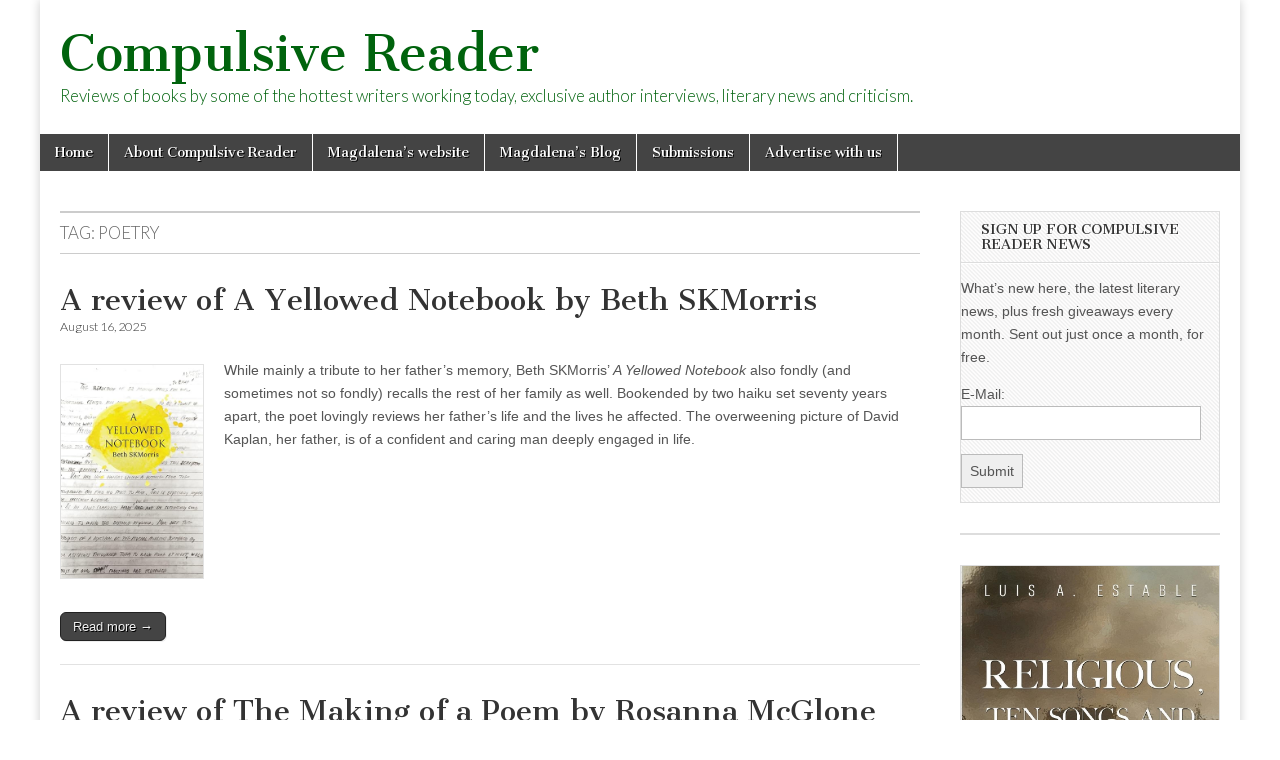

--- FILE ---
content_type: text/html; charset=UTF-8
request_url: https://compulsivereader.com/tag/poetry/page/5/
body_size: 12636
content:
<!DOCTYPE html>
<html lang="en-US">
<head>
	<meta charset="UTF-8" />
	<meta name="viewport" content="width=device-width, initial-scale=1.0" />
	<link rel="profile" href="http://gmpg.org/xfn/11" />
	<link rel="pingback" href="https://compulsivereader.com/xmlrpc.php" />
	<title>poetry &#8211; Page 5 &#8211; Compulsive Reader</title>
<meta name='robots' content='max-image-preview:large' />
<link rel='dns-prefetch' href='//fonts.googleapis.com' />
<link rel="alternate" type="application/rss+xml" title="Compulsive Reader &raquo; Feed" href="https://compulsivereader.com/feed/" />
<link rel="alternate" type="application/rss+xml" title="Compulsive Reader &raquo; Comments Feed" href="https://compulsivereader.com/comments/feed/" />
<link rel="alternate" type="application/rss+xml" title="Compulsive Reader &raquo; poetry Tag Feed" href="https://compulsivereader.com/tag/poetry/feed/" />
<style id='wp-img-auto-sizes-contain-inline-css' type='text/css'>
img:is([sizes=auto i],[sizes^="auto," i]){contain-intrinsic-size:3000px 1500px}
/*# sourceURL=wp-img-auto-sizes-contain-inline-css */
</style>

<style id='wp-emoji-styles-inline-css' type='text/css'>

	img.wp-smiley, img.emoji {
		display: inline !important;
		border: none !important;
		box-shadow: none !important;
		height: 1em !important;
		width: 1em !important;
		margin: 0 0.07em !important;
		vertical-align: -0.1em !important;
		background: none !important;
		padding: 0 !important;
	}
/*# sourceURL=wp-emoji-styles-inline-css */
</style>
<link rel='stylesheet' id='wp-block-library-css' href='https://compulsivereader.com/wp-includes/css/dist/block-library/style.min.css?ver=6.9' type='text/css' media='all' />
<style id='wp-block-columns-inline-css' type='text/css'>
.wp-block-columns{box-sizing:border-box;display:flex;flex-wrap:wrap!important}@media (min-width:782px){.wp-block-columns{flex-wrap:nowrap!important}}.wp-block-columns{align-items:normal!important}.wp-block-columns.are-vertically-aligned-top{align-items:flex-start}.wp-block-columns.are-vertically-aligned-center{align-items:center}.wp-block-columns.are-vertically-aligned-bottom{align-items:flex-end}@media (max-width:781px){.wp-block-columns:not(.is-not-stacked-on-mobile)>.wp-block-column{flex-basis:100%!important}}@media (min-width:782px){.wp-block-columns:not(.is-not-stacked-on-mobile)>.wp-block-column{flex-basis:0;flex-grow:1}.wp-block-columns:not(.is-not-stacked-on-mobile)>.wp-block-column[style*=flex-basis]{flex-grow:0}}.wp-block-columns.is-not-stacked-on-mobile{flex-wrap:nowrap!important}.wp-block-columns.is-not-stacked-on-mobile>.wp-block-column{flex-basis:0;flex-grow:1}.wp-block-columns.is-not-stacked-on-mobile>.wp-block-column[style*=flex-basis]{flex-grow:0}:where(.wp-block-columns){margin-bottom:1.75em}:where(.wp-block-columns.has-background){padding:1.25em 2.375em}.wp-block-column{flex-grow:1;min-width:0;overflow-wrap:break-word;word-break:break-word}.wp-block-column.is-vertically-aligned-top{align-self:flex-start}.wp-block-column.is-vertically-aligned-center{align-self:center}.wp-block-column.is-vertically-aligned-bottom{align-self:flex-end}.wp-block-column.is-vertically-aligned-stretch{align-self:stretch}.wp-block-column.is-vertically-aligned-bottom,.wp-block-column.is-vertically-aligned-center,.wp-block-column.is-vertically-aligned-top{width:100%}
/*# sourceURL=https://compulsivereader.com/wp-includes/blocks/columns/style.min.css */
</style>
<style id='wp-block-embed-inline-css' type='text/css'>
.wp-block-embed.alignleft,.wp-block-embed.alignright,.wp-block[data-align=left]>[data-type="core/embed"],.wp-block[data-align=right]>[data-type="core/embed"]{max-width:360px;width:100%}.wp-block-embed.alignleft .wp-block-embed__wrapper,.wp-block-embed.alignright .wp-block-embed__wrapper,.wp-block[data-align=left]>[data-type="core/embed"] .wp-block-embed__wrapper,.wp-block[data-align=right]>[data-type="core/embed"] .wp-block-embed__wrapper{min-width:280px}.wp-block-cover .wp-block-embed{min-height:240px;min-width:320px}.wp-block-embed{overflow-wrap:break-word}.wp-block-embed :where(figcaption){margin-bottom:1em;margin-top:.5em}.wp-block-embed iframe{max-width:100%}.wp-block-embed__wrapper{position:relative}.wp-embed-responsive .wp-has-aspect-ratio .wp-block-embed__wrapper:before{content:"";display:block;padding-top:50%}.wp-embed-responsive .wp-has-aspect-ratio iframe{bottom:0;height:100%;left:0;position:absolute;right:0;top:0;width:100%}.wp-embed-responsive .wp-embed-aspect-21-9 .wp-block-embed__wrapper:before{padding-top:42.85%}.wp-embed-responsive .wp-embed-aspect-18-9 .wp-block-embed__wrapper:before{padding-top:50%}.wp-embed-responsive .wp-embed-aspect-16-9 .wp-block-embed__wrapper:before{padding-top:56.25%}.wp-embed-responsive .wp-embed-aspect-4-3 .wp-block-embed__wrapper:before{padding-top:75%}.wp-embed-responsive .wp-embed-aspect-1-1 .wp-block-embed__wrapper:before{padding-top:100%}.wp-embed-responsive .wp-embed-aspect-9-16 .wp-block-embed__wrapper:before{padding-top:177.77%}.wp-embed-responsive .wp-embed-aspect-1-2 .wp-block-embed__wrapper:before{padding-top:200%}
/*# sourceURL=https://compulsivereader.com/wp-includes/blocks/embed/style.min.css */
</style>
<style id='wp-block-paragraph-inline-css' type='text/css'>
.is-small-text{font-size:.875em}.is-regular-text{font-size:1em}.is-large-text{font-size:2.25em}.is-larger-text{font-size:3em}.has-drop-cap:not(:focus):first-letter{float:left;font-size:8.4em;font-style:normal;font-weight:100;line-height:.68;margin:.05em .1em 0 0;text-transform:uppercase}body.rtl .has-drop-cap:not(:focus):first-letter{float:none;margin-left:.1em}p.has-drop-cap.has-background{overflow:hidden}:root :where(p.has-background){padding:1.25em 2.375em}:where(p.has-text-color:not(.has-link-color)) a{color:inherit}p.has-text-align-left[style*="writing-mode:vertical-lr"],p.has-text-align-right[style*="writing-mode:vertical-rl"]{rotate:180deg}
/*# sourceURL=https://compulsivereader.com/wp-includes/blocks/paragraph/style.min.css */
</style>
<style id='global-styles-inline-css' type='text/css'>
:root{--wp--preset--aspect-ratio--square: 1;--wp--preset--aspect-ratio--4-3: 4/3;--wp--preset--aspect-ratio--3-4: 3/4;--wp--preset--aspect-ratio--3-2: 3/2;--wp--preset--aspect-ratio--2-3: 2/3;--wp--preset--aspect-ratio--16-9: 16/9;--wp--preset--aspect-ratio--9-16: 9/16;--wp--preset--color--black: #000000;--wp--preset--color--cyan-bluish-gray: #abb8c3;--wp--preset--color--white: #ffffff;--wp--preset--color--pale-pink: #f78da7;--wp--preset--color--vivid-red: #cf2e2e;--wp--preset--color--luminous-vivid-orange: #ff6900;--wp--preset--color--luminous-vivid-amber: #fcb900;--wp--preset--color--light-green-cyan: #7bdcb5;--wp--preset--color--vivid-green-cyan: #00d084;--wp--preset--color--pale-cyan-blue: #8ed1fc;--wp--preset--color--vivid-cyan-blue: #0693e3;--wp--preset--color--vivid-purple: #9b51e0;--wp--preset--gradient--vivid-cyan-blue-to-vivid-purple: linear-gradient(135deg,rgb(6,147,227) 0%,rgb(155,81,224) 100%);--wp--preset--gradient--light-green-cyan-to-vivid-green-cyan: linear-gradient(135deg,rgb(122,220,180) 0%,rgb(0,208,130) 100%);--wp--preset--gradient--luminous-vivid-amber-to-luminous-vivid-orange: linear-gradient(135deg,rgb(252,185,0) 0%,rgb(255,105,0) 100%);--wp--preset--gradient--luminous-vivid-orange-to-vivid-red: linear-gradient(135deg,rgb(255,105,0) 0%,rgb(207,46,46) 100%);--wp--preset--gradient--very-light-gray-to-cyan-bluish-gray: linear-gradient(135deg,rgb(238,238,238) 0%,rgb(169,184,195) 100%);--wp--preset--gradient--cool-to-warm-spectrum: linear-gradient(135deg,rgb(74,234,220) 0%,rgb(151,120,209) 20%,rgb(207,42,186) 40%,rgb(238,44,130) 60%,rgb(251,105,98) 80%,rgb(254,248,76) 100%);--wp--preset--gradient--blush-light-purple: linear-gradient(135deg,rgb(255,206,236) 0%,rgb(152,150,240) 100%);--wp--preset--gradient--blush-bordeaux: linear-gradient(135deg,rgb(254,205,165) 0%,rgb(254,45,45) 50%,rgb(107,0,62) 100%);--wp--preset--gradient--luminous-dusk: linear-gradient(135deg,rgb(255,203,112) 0%,rgb(199,81,192) 50%,rgb(65,88,208) 100%);--wp--preset--gradient--pale-ocean: linear-gradient(135deg,rgb(255,245,203) 0%,rgb(182,227,212) 50%,rgb(51,167,181) 100%);--wp--preset--gradient--electric-grass: linear-gradient(135deg,rgb(202,248,128) 0%,rgb(113,206,126) 100%);--wp--preset--gradient--midnight: linear-gradient(135deg,rgb(2,3,129) 0%,rgb(40,116,252) 100%);--wp--preset--font-size--small: 13px;--wp--preset--font-size--medium: 20px;--wp--preset--font-size--large: 36px;--wp--preset--font-size--x-large: 42px;--wp--preset--spacing--20: 0.44rem;--wp--preset--spacing--30: 0.67rem;--wp--preset--spacing--40: 1rem;--wp--preset--spacing--50: 1.5rem;--wp--preset--spacing--60: 2.25rem;--wp--preset--spacing--70: 3.38rem;--wp--preset--spacing--80: 5.06rem;--wp--preset--shadow--natural: 6px 6px 9px rgba(0, 0, 0, 0.2);--wp--preset--shadow--deep: 12px 12px 50px rgba(0, 0, 0, 0.4);--wp--preset--shadow--sharp: 6px 6px 0px rgba(0, 0, 0, 0.2);--wp--preset--shadow--outlined: 6px 6px 0px -3px rgb(255, 255, 255), 6px 6px rgb(0, 0, 0);--wp--preset--shadow--crisp: 6px 6px 0px rgb(0, 0, 0);}:where(.is-layout-flex){gap: 0.5em;}:where(.is-layout-grid){gap: 0.5em;}body .is-layout-flex{display: flex;}.is-layout-flex{flex-wrap: wrap;align-items: center;}.is-layout-flex > :is(*, div){margin: 0;}body .is-layout-grid{display: grid;}.is-layout-grid > :is(*, div){margin: 0;}:where(.wp-block-columns.is-layout-flex){gap: 2em;}:where(.wp-block-columns.is-layout-grid){gap: 2em;}:where(.wp-block-post-template.is-layout-flex){gap: 1.25em;}:where(.wp-block-post-template.is-layout-grid){gap: 1.25em;}.has-black-color{color: var(--wp--preset--color--black) !important;}.has-cyan-bluish-gray-color{color: var(--wp--preset--color--cyan-bluish-gray) !important;}.has-white-color{color: var(--wp--preset--color--white) !important;}.has-pale-pink-color{color: var(--wp--preset--color--pale-pink) !important;}.has-vivid-red-color{color: var(--wp--preset--color--vivid-red) !important;}.has-luminous-vivid-orange-color{color: var(--wp--preset--color--luminous-vivid-orange) !important;}.has-luminous-vivid-amber-color{color: var(--wp--preset--color--luminous-vivid-amber) !important;}.has-light-green-cyan-color{color: var(--wp--preset--color--light-green-cyan) !important;}.has-vivid-green-cyan-color{color: var(--wp--preset--color--vivid-green-cyan) !important;}.has-pale-cyan-blue-color{color: var(--wp--preset--color--pale-cyan-blue) !important;}.has-vivid-cyan-blue-color{color: var(--wp--preset--color--vivid-cyan-blue) !important;}.has-vivid-purple-color{color: var(--wp--preset--color--vivid-purple) !important;}.has-black-background-color{background-color: var(--wp--preset--color--black) !important;}.has-cyan-bluish-gray-background-color{background-color: var(--wp--preset--color--cyan-bluish-gray) !important;}.has-white-background-color{background-color: var(--wp--preset--color--white) !important;}.has-pale-pink-background-color{background-color: var(--wp--preset--color--pale-pink) !important;}.has-vivid-red-background-color{background-color: var(--wp--preset--color--vivid-red) !important;}.has-luminous-vivid-orange-background-color{background-color: var(--wp--preset--color--luminous-vivid-orange) !important;}.has-luminous-vivid-amber-background-color{background-color: var(--wp--preset--color--luminous-vivid-amber) !important;}.has-light-green-cyan-background-color{background-color: var(--wp--preset--color--light-green-cyan) !important;}.has-vivid-green-cyan-background-color{background-color: var(--wp--preset--color--vivid-green-cyan) !important;}.has-pale-cyan-blue-background-color{background-color: var(--wp--preset--color--pale-cyan-blue) !important;}.has-vivid-cyan-blue-background-color{background-color: var(--wp--preset--color--vivid-cyan-blue) !important;}.has-vivid-purple-background-color{background-color: var(--wp--preset--color--vivid-purple) !important;}.has-black-border-color{border-color: var(--wp--preset--color--black) !important;}.has-cyan-bluish-gray-border-color{border-color: var(--wp--preset--color--cyan-bluish-gray) !important;}.has-white-border-color{border-color: var(--wp--preset--color--white) !important;}.has-pale-pink-border-color{border-color: var(--wp--preset--color--pale-pink) !important;}.has-vivid-red-border-color{border-color: var(--wp--preset--color--vivid-red) !important;}.has-luminous-vivid-orange-border-color{border-color: var(--wp--preset--color--luminous-vivid-orange) !important;}.has-luminous-vivid-amber-border-color{border-color: var(--wp--preset--color--luminous-vivid-amber) !important;}.has-light-green-cyan-border-color{border-color: var(--wp--preset--color--light-green-cyan) !important;}.has-vivid-green-cyan-border-color{border-color: var(--wp--preset--color--vivid-green-cyan) !important;}.has-pale-cyan-blue-border-color{border-color: var(--wp--preset--color--pale-cyan-blue) !important;}.has-vivid-cyan-blue-border-color{border-color: var(--wp--preset--color--vivid-cyan-blue) !important;}.has-vivid-purple-border-color{border-color: var(--wp--preset--color--vivid-purple) !important;}.has-vivid-cyan-blue-to-vivid-purple-gradient-background{background: var(--wp--preset--gradient--vivid-cyan-blue-to-vivid-purple) !important;}.has-light-green-cyan-to-vivid-green-cyan-gradient-background{background: var(--wp--preset--gradient--light-green-cyan-to-vivid-green-cyan) !important;}.has-luminous-vivid-amber-to-luminous-vivid-orange-gradient-background{background: var(--wp--preset--gradient--luminous-vivid-amber-to-luminous-vivid-orange) !important;}.has-luminous-vivid-orange-to-vivid-red-gradient-background{background: var(--wp--preset--gradient--luminous-vivid-orange-to-vivid-red) !important;}.has-very-light-gray-to-cyan-bluish-gray-gradient-background{background: var(--wp--preset--gradient--very-light-gray-to-cyan-bluish-gray) !important;}.has-cool-to-warm-spectrum-gradient-background{background: var(--wp--preset--gradient--cool-to-warm-spectrum) !important;}.has-blush-light-purple-gradient-background{background: var(--wp--preset--gradient--blush-light-purple) !important;}.has-blush-bordeaux-gradient-background{background: var(--wp--preset--gradient--blush-bordeaux) !important;}.has-luminous-dusk-gradient-background{background: var(--wp--preset--gradient--luminous-dusk) !important;}.has-pale-ocean-gradient-background{background: var(--wp--preset--gradient--pale-ocean) !important;}.has-electric-grass-gradient-background{background: var(--wp--preset--gradient--electric-grass) !important;}.has-midnight-gradient-background{background: var(--wp--preset--gradient--midnight) !important;}.has-small-font-size{font-size: var(--wp--preset--font-size--small) !important;}.has-medium-font-size{font-size: var(--wp--preset--font-size--medium) !important;}.has-large-font-size{font-size: var(--wp--preset--font-size--large) !important;}.has-x-large-font-size{font-size: var(--wp--preset--font-size--x-large) !important;}
:where(.wp-block-columns.is-layout-flex){gap: 2em;}:where(.wp-block-columns.is-layout-grid){gap: 2em;}
/*# sourceURL=global-styles-inline-css */
</style>
<style id='core-block-supports-inline-css' type='text/css'>
.wp-container-core-columns-is-layout-9d6595d7{flex-wrap:nowrap;}
/*# sourceURL=core-block-supports-inline-css */
</style>

<style id='classic-theme-styles-inline-css' type='text/css'>
/*! This file is auto-generated */
.wp-block-button__link{color:#fff;background-color:#32373c;border-radius:9999px;box-shadow:none;text-decoration:none;padding:calc(.667em + 2px) calc(1.333em + 2px);font-size:1.125em}.wp-block-file__button{background:#32373c;color:#fff;text-decoration:none}
/*# sourceURL=/wp-includes/css/classic-themes.min.css */
</style>
<link rel='stylesheet' id='google_fonts-css' href='//fonts.googleapis.com/css?family=Cantata+One|Lato:300,700' type='text/css' media='all' />
<link rel='stylesheet' id='theme_stylesheet-css' href='https://compulsivereader.com/wp-content/themes/magazine-basic/style.css?ver=6.9' type='text/css' media='all' />
<link rel='stylesheet' id='font_awesome-css' href='https://compulsivereader.com/wp-content/themes/magazine-basic/library/css/font-awesome.css?ver=4.7.0' type='text/css' media='all' />
<script type="text/javascript" src="https://compulsivereader.com/wp-includes/js/jquery/jquery.min.js?ver=3.7.1" id="jquery-core-js"></script>
<script type="text/javascript" src="https://compulsivereader.com/wp-includes/js/jquery/jquery-migrate.min.js?ver=3.4.1" id="jquery-migrate-js"></script>
<link rel="https://api.w.org/" href="https://compulsivereader.com/wp-json/" /><link rel="alternate" title="JSON" type="application/json" href="https://compulsivereader.com/wp-json/wp/v2/tags/113" /><link rel="EditURI" type="application/rsd+xml" title="RSD" href="https://compulsivereader.com/xmlrpc.php?rsd" />
<meta name="generator" content="WordPress 6.9" />
<style>
#site-title a,#site-description{color:#00630d !important}
#page{background-color:#ffffff}
.entry-meta a,.entry-content a,.widget a{color:#3D97C2}
</style>
	<style type="text/css" id="custom-background-css">
body.custom-background { background-color: #ffffff; background-image: url("https://conversiontest.compulsivereader.com/wp-content/uploads/crbanner3.jpg"); background-position: left top; background-size: auto; background-repeat: no-repeat; background-attachment: fixed; }
</style>
	</head>

<body class="archive paged tag tag-poetry tag-113 custom-background paged-5 tag-paged-5 wp-theme-magazine-basic">
	<div id="page" class="grid  ">
		<header id="header" class="row" role="banner">
			<div class="c12">
				<div id="mobile-menu">
					<a href="#" class="left-menu"><i class="fa fa-reorder"></i></a>
					<a href="#"><i class="fa fa-search"></i></a>
				</div>
				<div id="drop-down-search"><form role="search" method="get" class="search-form" action="https://compulsivereader.com/">
				<label>
					<span class="screen-reader-text">Search for:</span>
					<input type="search" class="search-field" placeholder="Search &hellip;" value="" name="s" />
				</label>
				<input type="submit" class="search-submit" value="Search" />
			</form></div>

								<div class="title-logo-wrapper fl">
										<div class="header-group">
												<div id="site-title"><a href="https://compulsivereader.com" title="Compulsive Reader" rel="home">Compulsive Reader</a></div>
						<div id="site-description">Reviews of books by some of the hottest writers working today, exclusive author interviews, literary news and criticism.</div>					</div>
				</div>

				
				<div id="nav-wrapper">
					<div class="nav-content">
						<nav id="site-navigation" class="menus clearfix" role="navigation">
							<h3 class="screen-reader-text">Main menu</h3>
							<a class="screen-reader-text" href="#primary" title="Skip to content">Skip to content</a>
							<div id="main-menu" class="menu-crmenu-container"><ul id="menu-crmenu" class="menu"><li id="menu-item-12" class="menu-item menu-item-type-custom menu-item-object-custom menu-item-home menu-item-12"><a href="https://compulsivereader.com">Home</a>
<li id="menu-item-28" class="menu-item menu-item-type-post_type menu-item-object-page menu-item-28"><a href="https://compulsivereader.com/about-compulsive-reader/">About Compulsive Reader</a>
<li id="menu-item-10" class="menu-item menu-item-type-custom menu-item-object-custom menu-item-10"><a href="http://www.magdalenaball.com">Magdalena&#8217;s website</a>
<li id="menu-item-11" class="menu-item menu-item-type-custom menu-item-object-custom menu-item-11"><a href="http://www.magdalenaball.blogspot.com">Magdalena&#8217;s Blog</a>
<li id="menu-item-16" class="menu-item menu-item-type-post_type menu-item-object-page menu-item-16"><a href="https://compulsivereader.com/submissions/">Submissions</a>
<li id="menu-item-17" class="menu-item menu-item-type-post_type menu-item-object-page menu-item-17"><a href="https://compulsivereader.com/advertisewithus/">Advertise with us</a>
</ul></div>						</nav><!-- #site-navigation -->

											</div>
				</div>

			</div><!-- .c12 -->
		</header><!-- #header.row -->

		<div id="main" class="row">
	<section id="primary" class="c9" role="main">

		
			<header id="archive-header">
				<h1 class="page-title">Tag: <span>poetry</span></h1>			</header><!-- #archive-header -->

				<article id="post-41579" class="post-41579 post type-post status-publish format-standard hentry category-books-2 category-poetry-reviews tag-poetry">

	    <header>
    <h2 class="entry-title taggedlink"><a href="https://compulsivereader.com/2025/08/16/a-review-of-a-yellowed-notebook-by-beth-skmorris/" rel="bookmark">A review of A Yellowed Notebook by Beth SKMorris</a></h2>
    <div class="entry-meta">
        <time class="published" datetime="2025-08-16">August 16, 2025</time>    </div>
</header>

	    <div class="entry-content">
		    <p><img decoding="async" class="alignleft" src="https://m.media-amazon.com/images/I/71cghJSOwML._SY522_.jpg" width="144" height="212" /> While mainly a tribute to her father’s memory, Beth SKMorris’ <em>A Yellowed Notebook</em> also fondly (and sometimes not so fondly) recalls the rest of her family as well. Bookended by two haiku set seventy years apart, the poet lovingly reviews her father’s life and the lives he affected. The overweening picture of David Kaplan, her father, is of a confident and caring man deeply engaged in life. </p>
<p class="more-link-p"><a class="more-link" href="https://compulsivereader.com/2025/08/16/a-review-of-a-yellowed-notebook-by-beth-skmorris/">Read more &rarr;</a></p>
	    </div><!-- .entry-content -->

	    
	</article><!-- #post-41579 -->	<article id="post-41562" class="post-41562 post type-post status-publish format-standard hentry category-books-2 category-poetry-reviews tag-australian-poetry tag-poetry tag-writing-craft">

	    <header>
    <h2 class="entry-title taggedlink"><a href="https://compulsivereader.com/2025/08/15/a-review-of-the-making-of-a-poem-by-rosanna-mcglone/" rel="bookmark">A review of The Making of a Poem by Rosanna McGlone</a></h2>
    <div class="entry-meta">
        <time class="published" datetime="2025-08-15">August 15, 2025</time>    </div>
</header>

	    <div class="entry-content">
		    <p><img decoding="async" class="alignleft" src="https://static.wixstatic.com/media/9a5e40_1defce73170d4c2da72dfc9ef9f7f7a1~mv2.jpg/v1/fill/w_604,h_984,al_c,q_85,usm_0.66_1.00_0.01,enc_avif,quality_auto/WoS Front only_edited.jpg" width="144" height="232" /> <i>The Making of a Poem </i>has consistently excellent poems, worthy of emulation and worth buying for the selections alone. Being able to follow the transition from rough draft to finished poem provides fascinating insight. It’s isn&#8217;t some ineffable genius that creates such works, but hard yakka combined with a crucial sense of what does and doesn’t work which only comes with extensive reading and years of practice: the long apprenticeship that the poets featured here have clearly had.</p>
<p class="more-link-p"><a class="more-link" href="https://compulsivereader.com/2025/08/15/a-review-of-the-making-of-a-poem-by-rosanna-mcglone/">Read more &rarr;</a></p>
	    </div><!-- .entry-content -->

	    
	</article><!-- #post-41562 -->	<article id="post-41547" class="post-41547 post type-post status-publish format-standard hentry category-books-2 category-poetry-reviews tag-poetry">

	    <header>
    <h2 class="entry-title taggedlink"><a href="https://compulsivereader.com/2025/08/10/a-review-of-amanda-chimera-by-mary-b-moore/" rel="bookmark">A review of Amanda Chimera by Mary B. Moore</a></h2>
    <div class="entry-meta">
        <time class="published" datetime="2025-08-10">August 10, 2025</time>    </div>
</header>

	    <div class="entry-content">
		    <p><img decoding="async" class="alignleft" src="https://madvillepublishing.com/wp-content/uploads/2024/05/Amanda-Chimera_FINAL.png" width="130" height="195" /> As Joseph Brodsky put it, “to the poet phonetics and semantics are, with few exceptions, identical.” And one can see this in Moore’s poems that are so marvellously, deliciously musical, locating their meanings like an orchestration rather than a thesis, a wondrous symphonic search to understand the dimensions of a dual self.</p>
<p class="more-link-p"><a class="more-link" href="https://compulsivereader.com/2025/08/10/a-review-of-amanda-chimera-by-mary-b-moore/">Read more &rarr;</a></p>
	    </div><!-- .entry-content -->

	    
	</article><!-- #post-41547 -->	<article id="post-41537" class="post-41537 post type-post status-publish format-standard hentry category-books-2 category-poetry-reviews tag-poetry">

	    <header>
    <h2 class="entry-title taggedlink"><a href="https://compulsivereader.com/2025/08/06/a-review-of-my-city-is-a-murder-of-crows-by-nikita-parik/" rel="bookmark">A review of My City is a Murder of Crows by Nikita Parik</a></h2>
    <div class="entry-meta">
        <time class="published" datetime="2025-08-06">August 6, 2025</time>    </div>
</header>

	    <div class="entry-content">
		    <p><img loading="lazy" decoding="async" class="alignleft" src="https://m.media-amazon.com/images/I/51ZxcVGtBSL._SL1500_.jpg" width="139" height="220" /> Language is given the incisive treatment as Parik describes consonants and vowels in the speaker’s mouth, finally describing how the consonants are bound together like bread in a sandwich. However, the deeper principle is that although dark moments are inbound to our existence, we will overcome difficulties such as Covid collectively. This volume records the poet’s experience of Covid through poetry.</p>
<p class="more-link-p"><a class="more-link" href="https://compulsivereader.com/2025/08/06/a-review-of-my-city-is-a-murder-of-crows-by-nikita-parik/">Read more &rarr;</a></p>
	    </div><!-- .entry-content -->

	    
	</article><!-- #post-41537 -->	<article id="post-41524" class="post-41524 post type-post status-publish format-standard hentry category-books-2 category-poetry-reviews tag-poetry">

	    <header>
    <h2 class="entry-title taggedlink"><a href="https://compulsivereader.com/2025/08/02/a-review-of-the-haunting-by-cate-peebles/" rel="bookmark">A review of The Haunting by Cate Peebles</a></h2>
    <div class="entry-meta">
        <time class="published" datetime="2025-08-02">August 2, 2025</time>    </div>
</header>

	    <div class="entry-content">
		    <p><img loading="lazy" decoding="async" class="alignleft" src="https://m.media-amazon.com/images/I/51txsLzXznL._SY522_.jpg" width="153" height="195" /> When working on a collection that relies so heavily on intertextuality, less is often more. <em>The Haunting</em> draws upon over twenty different pieces of media, ranging from nineteenth century novels to contemporary horror films. While many of these allusions feel at home, the sheer volume an at times feel overwhelming. Peebles’ ambition to capture the full spectrum of what it means to be haunted is admirable, but sometimes, attempting to encompass every possible reference dilutes the potency of the haunting itself.</p>
<p class="more-link-p"><a class="more-link" href="https://compulsivereader.com/2025/08/02/a-review-of-the-haunting-by-cate-peebles/">Read more &rarr;</a></p>
	    </div><!-- .entry-content -->

	    
	</article><!-- #post-41524 -->	<article id="post-41470" class="post-41470 post type-post status-publish format-standard hentry category-books-2 category-literary-fiction-review tag-fiction tag-poetry tag-short-stories">

	    <header>
    <h2 class="entry-title taggedlink"><a href="https://compulsivereader.com/2025/07/19/a-review-of-18-shticks-by-margarita-meklina/" rel="bookmark">A review of 18 Shticks by Margarita Meklina</a></h2>
    <div class="entry-meta">
        <time class="published" datetime="2025-07-19">July 19, 2025</time>    </div>
</header>

	    <div class="entry-content">
		    <p><img loading="lazy" decoding="async" class="wp-image-41477 alignleft" src="https://compulsivereader.com/wp-content/uploads/2025/07/BookCover18Shticks-167x300.jpg" alt="" width="137" height="234" /> At forty-five pages, 18 Shticks isn’t a long collection, but it covers a lot of ground. Individually these are stories of ordinary lives made surreal through life&#8217;s twists, through close examination, and through a sense that just beneath the surface of any situation, there is another reality simmering.</p>
<p class="more-link-p"><a class="more-link" href="https://compulsivereader.com/2025/07/19/a-review-of-18-shticks-by-margarita-meklina/">Read more &rarr;</a></p>
	    </div><!-- .entry-content -->

	    
	</article><!-- #post-41470 -->	<article id="post-41463" class="post-41463 post type-post status-publish format-standard hentry category-books-2 category-poetry-reviews tag-poetry">

	    <header>
    <h2 class="entry-title taggedlink"><a href="https://compulsivereader.com/2025/07/16/a-review-of-fragmentation-and-volta-by-paul-ilechko/" rel="bookmark">A review of Fragmentation and Volta by Paul Ilechko</a></h2>
    <div class="entry-meta">
        <time class="published" datetime="2025-07-16">July 16, 2025</time>    </div>
</header>

	    <div class="entry-content">
		    <p><img loading="lazy" decoding="async" class="alignleft" src="https://m.media-amazon.com/images/I/71ot1ZaA6EL._SY522_.jpg" width="145" height="214" /> The collection may end with the word “home” but that word is followed by an ellipsis, that punctuation mark which means that something has been left out. Here at the end, it alludes not only to the contents being fragmentary but to the whole collection itself being a fragment. The book itself is a border, a liminal space inviting everything unsaid to gather around it.</p>
<p class="more-link-p"><a class="more-link" href="https://compulsivereader.com/2025/07/16/a-review-of-fragmentation-and-volta-by-paul-ilechko/">Read more &rarr;</a></p>
	    </div><!-- .entry-content -->

	    
	</article><!-- #post-41463 -->	<article id="post-41461" class="post-41461 post type-post status-publish format-standard hentry category-books-2 category-poetry-reviews tag-infertility tag-poetry">

	    <header>
    <h2 class="entry-title taggedlink"><a href="https://compulsivereader.com/2025/07/15/a-review-of-twelve-days-from-transfer-by-eleanor-kedneyy/" rel="bookmark">A review of Twelve Days From Transfer by Eleanor Kedney</a></h2>
    <div class="entry-meta">
        <time class="published" datetime="2025-07-15">July 15, 2025</time>    </div>
</header>

	    <div class="entry-content">
		    <p><img loading="lazy" decoding="async" class="size-medium alignleft" src="https://3taospress.com/wp-content/uploads/2024/03/Front-cover-for-twelve-days-for-transfer.jpg" width="185" height="216" /> This collection is wonderfully vast with its symbolism and imagery that will surely challenge readers to think about infertility differently. Kedney’s intention of her work being a vessel for other women to understand infertility’s emotional and psychological impact is enlightening, especially as I am a young woman in her twenties—infertility hasn’t crossed my mind yet</p>
<p class="more-link-p"><a class="more-link" href="https://compulsivereader.com/2025/07/15/a-review-of-twelve-days-from-transfer-by-eleanor-kedneyy/">Read more &rarr;</a></p>
	    </div><!-- .entry-content -->

	    
	</article><!-- #post-41461 -->	<article id="post-41428" class="post-41428 post type-post status-publish format-standard hentry category-books-2 category-poetry-reviews tag-poetry">

	    <header>
    <h2 class="entry-title taggedlink"><a href="https://compulsivereader.com/2025/07/06/a-review-of-unruly-tree-by-leslie-ullman/" rel="bookmark">A review of Unruly Tree by Leslie Ullman</a></h2>
    <div class="entry-meta">
        <time class="published" datetime="2025-07-06">July 6, 2025</time>    </div>
</header>

	    <div class="entry-content">
		    <p><img loading="lazy" decoding="async" class="alignleft" src="https://unmpress-us.imgix.net/covers/9780826366702.jpg?auto=format&amp;w=298&amp;dpr=2&amp;q=20" width="141" height="209" /> And only a poet blessed with imagination and a solid understanding of poetics could embark on a project such as Leslie Ullman has devised here. Using “Oblique Strategies” as a basis for a disciplined exploration of the boundless possibilities of creative interpretation, she has produced a series of informed, entertaining and highly individual poems.</p>
<p class="more-link-p"><a class="more-link" href="https://compulsivereader.com/2025/07/06/a-review-of-unruly-tree-by-leslie-ullman/">Read more &rarr;</a></p>
	    </div><!-- .entry-content -->

	    
	</article><!-- #post-41428 -->	<article id="post-41424" class="post-41424 post type-post status-publish format-standard hentry category-books-2 category-poetry-reviews tag-poetry">

	    <header>
    <h2 class="entry-title taggedlink"><a href="https://compulsivereader.com/2025/07/03/maya-in-the-zen-forest-a-review-of-the-forest-i-know-by-kala-ramesh/" rel="bookmark">Maya in the Zen Forest: A review of The Forest I Know By Kala Ramesh </a></h2>
    <div class="entry-meta">
        <time class="published" datetime="2025-07-03">July 3, 2025</time>    </div>
</header>

	    <div class="entry-content">
		    <p><img loading="lazy" decoding="async" class="alignleft" src="https://m.media-amazon.com/images/I/71EbWtLA+NS._SY522_.jpg" width="155" height="233" /> The “forest” of the forest i know is essentially a metaphorical Zen forest where the poet learns life’s trust as well as its tedium. She humorously notes the many gurus along herpath and their lack of utility in her enlightenment. In Zen, a master is not necessary to experience satori, which is a sudden realization into the human experience. In this practice, the master pulls punches and jokes to encourage enlightenment.</p>
<p class="more-link-p"><a class="more-link" href="https://compulsivereader.com/2025/07/03/maya-in-the-zen-forest-a-review-of-the-forest-i-know-by-kala-ramesh/">Read more &rarr;</a></p>
	    </div><!-- .entry-content -->

	    
	</article><!-- #post-41424 --><div id="pagination"><div class="total-pages">Page 5 of 57</div><a class="prev page-numbers" href="https://compulsivereader.com/tag/poetry/page/4/">&laquo;</a>
<a class="page-numbers" href="https://compulsivereader.com/tag/poetry/page/1/">1</a>
<span class="page-numbers dots">&hellip;</span>
<a class="page-numbers" href="https://compulsivereader.com/tag/poetry/page/3/">3</a>
<a class="page-numbers" href="https://compulsivereader.com/tag/poetry/page/4/">4</a>
<span aria-current="page" class="page-numbers current">5</span>
<a class="page-numbers" href="https://compulsivereader.com/tag/poetry/page/6/">6</a>
<a class="page-numbers" href="https://compulsivereader.com/tag/poetry/page/7/">7</a>
<span class="page-numbers dots">&hellip;</span>
<a class="page-numbers" href="https://compulsivereader.com/tag/poetry/page/57/">57</a>
<a class="next page-numbers" href="https://compulsivereader.com/tag/poetry/page/6/">&raquo;</a></div>
	</section><!-- #primary.c8 -->

	<div id="secondary" class="c3 end" role="complementary">
		<aside id="sendpress-widget-2" class="widget sendpress"><h3 class="widget-title">Sign up for Compulsive Reader News</h3><div class="sendpress">
	    <div class="sendpress-signup-form">
			<form id="sendpress_signup" method="POST" action="?sendpress=post" >
				<input type="hidden" name="action" value="signup-user" /><input type="hidden" name="redirect" value="5317" />				<div id="exists" style="display:none;">You've already signed up, Thanks!</div>
				<div id="error"></div>
				<div id="thanks" style="display:none;">Check your inbox now to confirm your subscription.</div>
				<div id="form-wrap" >
					<p>What’s new here, the latest literary news, plus fresh giveaways every month. Sent out just once a month, for free. </p>
												<input type="hidden" name="sp_list" id="list" class="sp_list" value="3501" />
							
					
					
					<p name="email">
													<label for="email">E-Mail:</label>
												<input type="text" class="sp_email"  value="" name="sp_email" />
					</p>
					<p name="extra_fields" class="signup-fields-bottom">
											</p>
                    <input type="checkbox" name="sp_contact_me_by_fax_only" class="sp_contact_me_by_fax_only" value="1" style="display:none !important" tabindex="-1" autocomplete="off">

                    <p class="submit">
						<input value="Submit" class="sendpress-submit" type="submit"  id="submit" name="submit"><img class="ajaxloader" style="display:none;"  src="https://compulsivereader.com/wp-content/plugins/sendpress//img/ajax-loader.gif" />
					</p>
				</div>
			</form>
		</div>

	    </div></aside><aside id="block-17" class="widget widget_block">
<div class="wp-block-columns is-layout-flex wp-container-core-columns-is-layout-9d6595d7 wp-block-columns-is-layout-flex"></div>
</aside><aside id="block-18" class="widget widget_block">
<a href="https://www.amazon.com/Religious-Ten-Songs-Thirty-Sonnets/dp/1837946868?ref_=ast_author_dp&th=1&psc=1" target = "_blank"><img decoding="async" src="https://m.media-amazon.com/images/I/718CMzkcqyL._SL1360_.jpg" alt=""></a> The deeply reflective and impassioned songs and sonnets explore themes of faith, morality, and the eternal nature of the soul. With verses that question the state of a world without God, they reaffirm the power of divine love and the importance of spiritual devotion. Visit: <a href = "https://www.amazon.com/Religious-Ten-Songs-Thirty-Sonnets/dp/1837946868?ref_=ast_author_dp&th=1&psc=1" target = _blank"> Religious-Ten-Songs-Thirty-Sonnets</a><p><p>

<a href="https://www.independentpressaward.com/" target = "_blank"><img decoding="async" src="https://compulsivereader.com/wp-content/uploads/2026/01/bba-300x600-1.jpg" alt=""></a> The Big Book Award celebrates global literary excellence across 100 categories, open to all authors, publishers, and genres.<br>
Send your PDF by the final deadline, <a href = "https://www.nycbigbookaward.com" target = _blank"> www.nycbigbookaward.com </a></aside><aside id="search-2" class="widget widget_search"><form role="search" method="get" class="search-form" action="https://compulsivereader.com/">
				<label>
					<span class="screen-reader-text">Search for:</span>
					<input type="search" class="search-field" placeholder="Search &hellip;" value="" name="s" />
				</label>
				<input type="submit" class="search-submit" value="Search" />
			</form></aside><aside id="categories-2" class="widget widget_categories"><h3 class="widget-title">Categories</h3>
			<ul>
					<li class="cat-item cat-item-617"><a href="https://compulsivereader.com/category/anthology/">Anthology</a>
</li>
	<li class="cat-item cat-item-475"><a href="https://compulsivereader.com/category/art-books/">Art books</a>
</li>
	<li class="cat-item cat-item-3"><a href="https://compulsivereader.com/category/author-interviews/">Author interviews</a>
</li>
	<li class="cat-item cat-item-669"><a href="https://compulsivereader.com/category/book-launch/">Book Launch</a>
</li>
	<li class="cat-item cat-item-305"><a href="https://compulsivereader.com/category/books-2/">Book Reviews</a>
<ul class='children'>
	<li class="cat-item cat-item-618"><a href="https://compulsivereader.com/category/books-2/anthology-books-2/">Anthology</a>
</li>
	<li class="cat-item cat-item-194"><a href="https://compulsivereader.com/category/books-2/audio-book/">Audio book</a>
</li>
	<li class="cat-item cat-item-345"><a href="https://compulsivereader.com/category/books-2/biography-books-2/">Biography</a>
</li>
	<li class="cat-item cat-item-49"><a href="https://compulsivereader.com/category/books-2/books-for-writers/">Books for writers</a>
</li>
	<li class="cat-item cat-item-176"><a href="https://compulsivereader.com/category/books-2/chess-books/">Chess books</a>
</li>
	<li class="cat-item cat-item-319"><a href="https://compulsivereader.com/category/books-2/childrens-book-reviews/">Children&#039;s book Reviews</a>
</li>
	<li class="cat-item cat-item-120"><a href="https://compulsivereader.com/category/books-2/classic-literature-reviews/">Classic Literature Reviews</a>
</li>
	<li class="cat-item cat-item-23"><a href="https://compulsivereader.com/category/books-2/commercial-fiction-2/">Commercial FIction Reviews</a>
</li>
	<li class="cat-item cat-item-47"><a href="https://compulsivereader.com/category/books-2/cookbooks/">Cookbooks</a>
</li>
	<li class="cat-item cat-item-430"><a href="https://compulsivereader.com/category/books-2/craft/">Craft book reviews</a>
</li>
	<li class="cat-item cat-item-198"><a href="https://compulsivereader.com/category/books-2/crime-fiction/">Crime Fiction</a>
</li>
	<li class="cat-item cat-item-242"><a href="https://compulsivereader.com/category/books-2/fantasy-reviews/">Fantasy Reviews</a>
</li>
	<li class="cat-item cat-item-182"><a href="https://compulsivereader.com/category/books-2/graphic-novelscomics/">Graphic Novels/Comics</a>
</li>
	<li class="cat-item cat-item-37"><a href="https://compulsivereader.com/category/books-2/health-and-wellbeing/">Health and Wellbeing</a>
</li>
	<li class="cat-item cat-item-132"><a href="https://compulsivereader.com/category/books-2/historical-fiction/">Historical Fiction</a>
</li>
	<li class="cat-item cat-item-341"><a href="https://compulsivereader.com/category/books-2/journals/">Journals</a>
</li>
	<li class="cat-item cat-item-5"><a href="https://compulsivereader.com/category/books-2/literary-fiction-review/">Literary Fiction Reviews</a>
</li>
	<li class="cat-item cat-item-139"><a href="https://compulsivereader.com/category/books-2/memoir-non-fiction-reviews/">Memoir</a>
</li>
	<li class="cat-item cat-item-127"><a href="https://compulsivereader.com/category/books-2/mystery-reviews/">Mystery Reviews</a>
</li>
	<li class="cat-item cat-item-17"><a href="https://compulsivereader.com/category/books-2/non-fiction-reviews/">Non fiction reviews</a>
</li>
	<li class="cat-item cat-item-187"><a href="https://compulsivereader.com/category/books-2/plays/">Plays</a>
</li>
	<li class="cat-item cat-item-112"><a href="https://compulsivereader.com/category/books-2/poetry-reviews/">Poetry Reviews</a>
</li>
	<li class="cat-item cat-item-350"><a href="https://compulsivereader.com/category/books-2/romance-reviews/">Romance Reviews</a>
</li>
	<li class="cat-item cat-item-428"><a href="https://compulsivereader.com/category/books-2/satire/">Satire book reviews</a>
</li>
	<li class="cat-item cat-item-12"><a href="https://compulsivereader.com/category/books-2/speculative-fiction-review/">Speculative Fiction Review</a>
</li>
	<li class="cat-item cat-item-29"><a href="https://compulsivereader.com/category/books-2/thriller/">Thriller Reviews</a>
</li>
	<li class="cat-item cat-item-109"><a href="https://compulsivereader.com/category/books-2/young-adult-reviews/">Young Adult reviews</a>
</li>
</ul>
</li>
	<li class="cat-item cat-item-31"><a href="https://compulsivereader.com/category/film-reviews/">Film Reviews</a>
</li>
	<li class="cat-item cat-item-208"><a href="https://compulsivereader.com/category/giveaway/">giveaway</a>
</li>
	<li class="cat-item cat-item-584"><a href="https://compulsivereader.com/category/interview/">Interview</a>
</li>
	<li class="cat-item cat-item-100"><a href="https://compulsivereader.com/category/literary-criticism/">Literary criticism</a>
</li>
	<li class="cat-item cat-item-71"><a href="https://compulsivereader.com/category/music-reviews/">Music reviews</a>
</li>
			</ul>

			</aside><aside id="block-21" class="widget widget_block">
<figure class="wp-block-embed is-type-rich is-provider-spotify wp-block-embed-spotify wp-embed-aspect-21-9 wp-has-aspect-ratio"><div class="wp-block-embed__wrapper">
<iframe title="Spotify Embed: Ashley Kalagian Blunt on Cold Truth" style="border-radius: 12px" width="100%" height="152" frameborder="0" allowfullscreen allow="autoplay; clipboard-write; encrypted-media; fullscreen; picture-in-picture" loading="lazy" src="https://open.spotify.com/embed/show/5fBKFxv4hATYz0MAxumIbY?si=6c3b2e89bf344a31&utm_source=oembed"></iframe>
</div></figure>
</aside><aside id="block-27" class="widget widget_block widget_text">
<p><a href="https://www.dhgate.com/wholesale/ebook.html"><img loading="lazy" decoding="async" title="Check on DHgate.com for high quality tablet PC which you can hold, tilt and stand to enjoy your ebook." width="135" height="135" src="http://www.dhresource.com/webp/m/200x200/f2/albu/g3/M01/87/34/rBVaHVYNlTWAJcMaAAEC22esxgw867.jpg" alt="Buy Hot Selling Tablet PC Reader on DHgate.com"></a></p>
</aside><aside id="block-26" class="widget widget_block widget_text">
<p></p>
</aside>	</div><!-- #secondary.widget-area -->

		</div> <!-- #main.row -->
</div> <!-- #page.grid -->

<footer id="footer" role="contentinfo">

	<div id="footer-content" class="grid ">
		<div class="row">

			<p class="copyright c12">
				<span class="fl">Copyright &copy; 2026 <a href="https://compulsivereader.com">Compulsive Reader</a>. All Rights Reserved.</span>
				<span class="fr">The Magazine Basic Theme by <a href="https://themes.bavotasan.com/">bavotasan.com</a>.</span>
			</p><!-- .c12 -->

		</div><!-- .row -->
	</div><!-- #footer-content.grid -->

</footer><!-- #footer -->

<script type="speculationrules">
{"prefetch":[{"source":"document","where":{"and":[{"href_matches":"/*"},{"not":{"href_matches":["/wp-*.php","/wp-admin/*","/wp-content/uploads/*","/wp-content/*","/wp-content/plugins/*","/wp-content/themes/magazine-basic/*","/*\\?(.+)"]}},{"not":{"selector_matches":"a[rel~=\"nofollow\"]"}},{"not":{"selector_matches":".no-prefetch, .no-prefetch a"}}]},"eagerness":"conservative"}]}
</script>
	<script>
			// Custom Classes and Regexs
		var classes = ['entry-meta', 'author-meta'];
				var regex = 'by <a(.*?)\/a>;<span class="sep"> by <\/span>';
						if (typeof classes[0] !== 'undefined' && classes[0] !== null) {
				for(var i = 0; i < classes.length; i++) {
					var elements = document.querySelectorAll('.'+classes[i]);
					for (var j = 0; j < elements.length; j++) {
						var regex_array = regex.split(";");
						for(var k = 0; k < regex_array.length; k++) {
							 if (elements[j].innerHTML.match(new RegExp(regex_array[k], "i"))) {
								 var replaced_txt = elements[j].innerHTML.replace(new RegExp(regex_array[k], "i"), '');
								 elements[j].innerHTML = replaced_txt;
							 }
						}
					}			
				}
			}
						
		</script>
	<script type="text/javascript" src="https://compulsivereader.com/wp-content/themes/magazine-basic/library/js/theme.js?ver=6.9" id="theme_js-js"></script>
<script id="wp-emoji-settings" type="application/json">
{"baseUrl":"https://s.w.org/images/core/emoji/17.0.2/72x72/","ext":".png","svgUrl":"https://s.w.org/images/core/emoji/17.0.2/svg/","svgExt":".svg","source":{"concatemoji":"https://compulsivereader.com/wp-includes/js/wp-emoji-release.min.js?ver=6.9"}}
</script>
<script type="module">
/* <![CDATA[ */
/*! This file is auto-generated */
const a=JSON.parse(document.getElementById("wp-emoji-settings").textContent),o=(window._wpemojiSettings=a,"wpEmojiSettingsSupports"),s=["flag","emoji"];function i(e){try{var t={supportTests:e,timestamp:(new Date).valueOf()};sessionStorage.setItem(o,JSON.stringify(t))}catch(e){}}function c(e,t,n){e.clearRect(0,0,e.canvas.width,e.canvas.height),e.fillText(t,0,0);t=new Uint32Array(e.getImageData(0,0,e.canvas.width,e.canvas.height).data);e.clearRect(0,0,e.canvas.width,e.canvas.height),e.fillText(n,0,0);const a=new Uint32Array(e.getImageData(0,0,e.canvas.width,e.canvas.height).data);return t.every((e,t)=>e===a[t])}function p(e,t){e.clearRect(0,0,e.canvas.width,e.canvas.height),e.fillText(t,0,0);var n=e.getImageData(16,16,1,1);for(let e=0;e<n.data.length;e++)if(0!==n.data[e])return!1;return!0}function u(e,t,n,a){switch(t){case"flag":return n(e,"\ud83c\udff3\ufe0f\u200d\u26a7\ufe0f","\ud83c\udff3\ufe0f\u200b\u26a7\ufe0f")?!1:!n(e,"\ud83c\udde8\ud83c\uddf6","\ud83c\udde8\u200b\ud83c\uddf6")&&!n(e,"\ud83c\udff4\udb40\udc67\udb40\udc62\udb40\udc65\udb40\udc6e\udb40\udc67\udb40\udc7f","\ud83c\udff4\u200b\udb40\udc67\u200b\udb40\udc62\u200b\udb40\udc65\u200b\udb40\udc6e\u200b\udb40\udc67\u200b\udb40\udc7f");case"emoji":return!a(e,"\ud83e\u1fac8")}return!1}function f(e,t,n,a){let r;const o=(r="undefined"!=typeof WorkerGlobalScope&&self instanceof WorkerGlobalScope?new OffscreenCanvas(300,150):document.createElement("canvas")).getContext("2d",{willReadFrequently:!0}),s=(o.textBaseline="top",o.font="600 32px Arial",{});return e.forEach(e=>{s[e]=t(o,e,n,a)}),s}function r(e){var t=document.createElement("script");t.src=e,t.defer=!0,document.head.appendChild(t)}a.supports={everything:!0,everythingExceptFlag:!0},new Promise(t=>{let n=function(){try{var e=JSON.parse(sessionStorage.getItem(o));if("object"==typeof e&&"number"==typeof e.timestamp&&(new Date).valueOf()<e.timestamp+604800&&"object"==typeof e.supportTests)return e.supportTests}catch(e){}return null}();if(!n){if("undefined"!=typeof Worker&&"undefined"!=typeof OffscreenCanvas&&"undefined"!=typeof URL&&URL.createObjectURL&&"undefined"!=typeof Blob)try{var e="postMessage("+f.toString()+"("+[JSON.stringify(s),u.toString(),c.toString(),p.toString()].join(",")+"));",a=new Blob([e],{type:"text/javascript"});const r=new Worker(URL.createObjectURL(a),{name:"wpTestEmojiSupports"});return void(r.onmessage=e=>{i(n=e.data),r.terminate(),t(n)})}catch(e){}i(n=f(s,u,c,p))}t(n)}).then(e=>{for(const n in e)a.supports[n]=e[n],a.supports.everything=a.supports.everything&&a.supports[n],"flag"!==n&&(a.supports.everythingExceptFlag=a.supports.everythingExceptFlag&&a.supports[n]);var t;a.supports.everythingExceptFlag=a.supports.everythingExceptFlag&&!a.supports.flag,a.supports.everything||((t=a.source||{}).concatemoji?r(t.concatemoji):t.wpemoji&&t.twemoji&&(r(t.twemoji),r(t.wpemoji)))});
//# sourceURL=https://compulsivereader.com/wp-includes/js/wp-emoji-loader.min.js
/* ]]> */
</script>
</body>
</html>

<!-- Page supported by LiteSpeed Cache 7.7 on 2026-01-28 05:37:03 -->